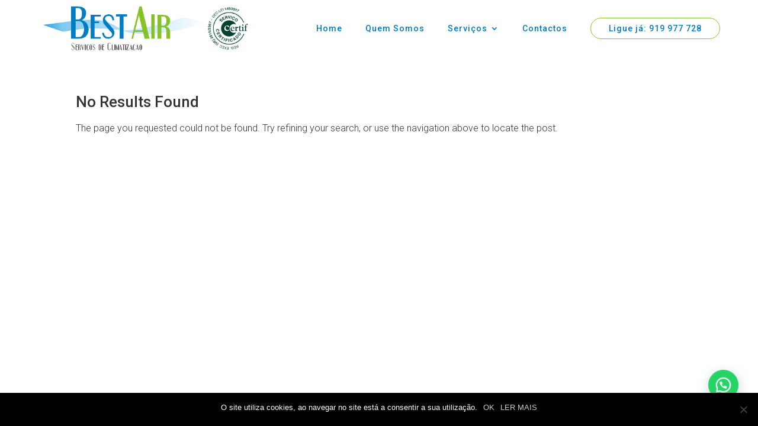

--- FILE ---
content_type: text/css
request_url: https://bestair.pt/wp-content/et-cache/global/et-divi-customizer-global-17672005061967.min.css
body_size: 5888
content:
body,.et_pb_column_1_2 .et_quote_content blockquote cite,.et_pb_column_1_2 .et_link_content a.et_link_main_url,.et_pb_column_1_3 .et_quote_content blockquote cite,.et_pb_column_3_8 .et_quote_content blockquote cite,.et_pb_column_1_4 .et_quote_content blockquote cite,.et_pb_blog_grid .et_quote_content blockquote cite,.et_pb_column_1_3 .et_link_content a.et_link_main_url,.et_pb_column_3_8 .et_link_content a.et_link_main_url,.et_pb_column_1_4 .et_link_content a.et_link_main_url,.et_pb_blog_grid .et_link_content a.et_link_main_url,body .et_pb_bg_layout_light .et_pb_post p,body .et_pb_bg_layout_dark .et_pb_post p{font-size:16px}.et_pb_slide_content,.et_pb_best_value{font-size:18px}body{color:#333333}h1,h2,h3,h4,h5,h6{color:#333333}body{line-height:1.9em}.woocommerce #respond input#submit,.woocommerce-page #respond input#submit,.woocommerce #content input.button,.woocommerce-page #content input.button,.woocommerce-message,.woocommerce-error,.woocommerce-info{background:#84c225!important}#et_search_icon:hover,.mobile_menu_bar:before,.mobile_menu_bar:after,.et_toggle_slide_menu:after,.et-social-icon a:hover,.et_pb_sum,.et_pb_pricing li a,.et_pb_pricing_table_button,.et_overlay:before,.entry-summary p.price ins,.woocommerce div.product span.price,.woocommerce-page div.product span.price,.woocommerce #content div.product span.price,.woocommerce-page #content div.product span.price,.woocommerce div.product p.price,.woocommerce-page div.product p.price,.woocommerce #content div.product p.price,.woocommerce-page #content div.product p.price,.et_pb_member_social_links a:hover,.woocommerce .star-rating span:before,.woocommerce-page .star-rating span:before,.et_pb_widget li a:hover,.et_pb_filterable_portfolio .et_pb_portfolio_filters li a.active,.et_pb_filterable_portfolio .et_pb_portofolio_pagination ul li a.active,.et_pb_gallery .et_pb_gallery_pagination ul li a.active,.wp-pagenavi span.current,.wp-pagenavi a:hover,.nav-single a,.tagged_as a,.posted_in a{color:#84c225}.et_pb_contact_submit,.et_password_protected_form .et_submit_button,.et_pb_bg_layout_light .et_pb_newsletter_button,.comment-reply-link,.form-submit .et_pb_button,.et_pb_bg_layout_light .et_pb_promo_button,.et_pb_bg_layout_light .et_pb_more_button,.woocommerce a.button.alt,.woocommerce-page a.button.alt,.woocommerce button.button.alt,.woocommerce button.button.alt.disabled,.woocommerce-page button.button.alt,.woocommerce-page button.button.alt.disabled,.woocommerce input.button.alt,.woocommerce-page input.button.alt,.woocommerce #respond input#submit.alt,.woocommerce-page #respond input#submit.alt,.woocommerce #content input.button.alt,.woocommerce-page #content input.button.alt,.woocommerce a.button,.woocommerce-page a.button,.woocommerce button.button,.woocommerce-page button.button,.woocommerce input.button,.woocommerce-page input.button,.et_pb_contact p input[type="checkbox"]:checked+label i:before,.et_pb_bg_layout_light.et_pb_module.et_pb_button{color:#84c225}.footer-widget h4{color:#84c225}.et-search-form,.nav li ul,.et_mobile_menu,.footer-widget li:before,.et_pb_pricing li:before,blockquote{border-color:#84c225}.et_pb_counter_amount,.et_pb_featured_table .et_pb_pricing_heading,.et_quote_content,.et_link_content,.et_audio_content,.et_pb_post_slider.et_pb_bg_layout_dark,.et_slide_in_menu_container,.et_pb_contact p input[type="radio"]:checked+label i:before{background-color:#84c225}a{color:#84c225}#top-header,#et-secondary-nav li ul{background-color:#84c225}.et_header_style_centered .mobile_nav .select_page,.et_header_style_split .mobile_nav .select_page,.et_nav_text_color_light #top-menu>li>a,.et_nav_text_color_dark #top-menu>li>a,#top-menu a,.et_mobile_menu li a,.et_nav_text_color_light .et_mobile_menu li a,.et_nav_text_color_dark .et_mobile_menu li a,#et_search_icon:before,.et_search_form_container input,span.et_close_search_field:after,#et-top-navigation .et-cart-info{color:#007cc3}.et_search_form_container input::-moz-placeholder{color:#007cc3}.et_search_form_container input::-webkit-input-placeholder{color:#007cc3}.et_search_form_container input:-ms-input-placeholder{color:#007cc3}#top-header,#top-header a,#et-secondary-nav li li a,#top-header .et-social-icon a:before{font-size:13px}#top-menu li a,.et_search_form_container input{letter-spacing:1px}.et_search_form_container input::-moz-placeholder{letter-spacing:1px}.et_search_form_container input::-webkit-input-placeholder{letter-spacing:1px}.et_search_form_container input:-ms-input-placeholder{letter-spacing:1px}#top-menu li.current-menu-ancestor>a,#top-menu li.current-menu-item>a,#top-menu li.current_page_item>a,.et_color_scheme_red #top-menu li.current-menu-ancestor>a,.et_color_scheme_red #top-menu li.current-menu-item>a,.et_color_scheme_red #top-menu li.current_page_item>a,.et_color_scheme_pink #top-menu li.current-menu-ancestor>a,.et_color_scheme_pink #top-menu li.current-menu-item>a,.et_color_scheme_pink #top-menu li.current_page_item>a,.et_color_scheme_orange #top-menu li.current-menu-ancestor>a,.et_color_scheme_orange #top-menu li.current-menu-item>a,.et_color_scheme_orange #top-menu li.current_page_item>a,.et_color_scheme_green #top-menu li.current-menu-ancestor>a,.et_color_scheme_green #top-menu li.current-menu-item>a,.et_color_scheme_green #top-menu li.current_page_item>a{color:#84c225}#main-footer{background-color:}#footer-widgets .footer-widget a,#footer-widgets .footer-widget li a,#footer-widgets .footer-widget li a:hover{color:}.footer-widget{color:}#main-footer .footer-widget h4{color:}.footer-widget li:before{border-color:}#footer-widgets .footer-widget li:before{top:10.6px}body .et_pb_button,.woocommerce a.button.alt,.woocommerce-page a.button.alt,.woocommerce button.button.alt,.woocommerce button.button.alt.disabled,.woocommerce-page button.button.alt,.woocommerce-page button.button.alt.disabled,.woocommerce input.button.alt,.woocommerce-page input.button.alt,.woocommerce #respond input#submit.alt,.woocommerce-page #respond input#submit.alt,.woocommerce #content input.button.alt,.woocommerce-page #content input.button.alt,.woocommerce a.button,.woocommerce-page a.button,.woocommerce button.button,.woocommerce-page button.button,.woocommerce input.button,.woocommerce-page input.button,.woocommerce #respond input#submit,.woocommerce-page #respond input#submit,.woocommerce #content input.button,.woocommerce-page #content input.button,.woocommerce-message a.button.wc-forward{font-size:12px;background-color:rgba(255,255,255,0);border-width:1px!important;border-color:#007cc3;border-radius:0px;font-weight:normal;font-style:normal;text-transform:uppercase;text-decoration:none;;letter-spacing:1px}body.et_pb_button_helper_class .et_pb_button,body.et_pb_button_helper_class .et_pb_module.et_pb_button,.woocommerce.et_pb_button_helper_class a.button.alt,.woocommerce-page.et_pb_button_helper_class a.button.alt,.woocommerce.et_pb_button_helper_class button.button.alt,.woocommerce.et_pb_button_helper_class button.button.alt.disabled,.woocommerce-page.et_pb_button_helper_class button.button.alt,.woocommerce-page.et_pb_button_helper_class button.button.alt.disabled,.woocommerce.et_pb_button_helper_class input.button.alt,.woocommerce-page.et_pb_button_helper_class input.button.alt,.woocommerce.et_pb_button_helper_class #respond input#submit.alt,.woocommerce-page.et_pb_button_helper_class #respond input#submit.alt,.woocommerce.et_pb_button_helper_class #content input.button.alt,.woocommerce-page.et_pb_button_helper_class #content input.button.alt,.woocommerce.et_pb_button_helper_class a.button,.woocommerce-page.et_pb_button_helper_class a.button,.woocommerce.et_pb_button_helper_class button.button,.woocommerce-page.et_pb_button_helper_class button.button,.woocommerce.et_pb_button_helper_class input.button,.woocommerce-page.et_pb_button_helper_class input.button,.woocommerce.et_pb_button_helper_class #respond input#submit,.woocommerce-page.et_pb_button_helper_class #respond input#submit,.woocommerce.et_pb_button_helper_class #content input.button,.woocommerce-page.et_pb_button_helper_class #content input.button{color:#007cc3}body .et_pb_button:after,.woocommerce a.button.alt:after,.woocommerce-page a.button.alt:after,.woocommerce button.button.alt:after,.woocommerce-page button.button.alt:after,.woocommerce input.button.alt:after,.woocommerce-page input.button.alt:after,.woocommerce #respond input#submit.alt:after,.woocommerce-page #respond input#submit.alt:after,.woocommerce #content input.button.alt:after,.woocommerce-page #content input.button.alt:after,.woocommerce a.button:after,.woocommerce-page a.button:after,.woocommerce button.button:after,.woocommerce-page button.button:after,.woocommerce input.button:after,.woocommerce-page input.button:after,.woocommerce #respond input#submit:after,.woocommerce-page #respond input#submit:after,.woocommerce #content input.button:after,.woocommerce-page #content input.button:after{content:'E';font-size:12px}body .et_pb_bg_layout_light.et_pb_button:hover,body .et_pb_button:hover{color:rgba(255,255,255,0.99)!important;background-color:#84c225;border-color:!important;border-radius:0px}.woocommerce a.button.alt:hover,.woocommerce-page a.button.alt:hover,.woocommerce button.button.alt:hover,.woocommerce button.button.alt.disabled:hover,.woocommerce-page button.button.alt:hover,.woocommerce-page button.button.alt.disabled:hover,.woocommerce input.button.alt:hover,.woocommerce-page input.button.alt:hover,.woocommerce #respond input#submit.alt:hover,.woocommerce-page #respond input#submit.alt:hover,.woocommerce #content input.button.alt:hover,.woocommerce-page #content input.button.alt:hover,.woocommerce a.button:hover,.woocommerce-page a.button:hover,.woocommerce button.button:hover,.woocommerce-page button.button:hover,.woocommerce input.button:hover,.woocommerce-page input.button:hover,.woocommerce #respond input#submit:hover,.woocommerce-page #respond input#submit:hover,.woocommerce #content input.button:hover,.woocommerce-page #content input.button:hover{color:rgba(255,255,255,0.99)!important;background-color:#84c225!important;border-color:!important;border-radius:0px}h1,h2,h3,h4,h5,h6,.et_quote_content blockquote p,.et_pb_slide_description .et_pb_slide_title{line-height:1.5em}.et_slide_in_menu_container,.et_slide_in_menu_container .et-search-field{letter-spacing:px}.et_slide_in_menu_container .et-search-field::-moz-placeholder{letter-spacing:px}.et_slide_in_menu_container .et-search-field::-webkit-input-placeholder{letter-spacing:px}.et_slide_in_menu_container .et-search-field:-ms-input-placeholder{letter-spacing:px}@media only screen and (min-width:981px){.footer-widget h4{font-size:18px}.et_header_style_left #et-top-navigation,.et_header_style_split #et-top-navigation{padding:40px 0 0 0}.et_header_style_left #et-top-navigation nav>ul>li>a,.et_header_style_split #et-top-navigation nav>ul>li>a{padding-bottom:40px}.et_header_style_split .centered-inline-logo-wrap{width:80px;margin:-80px 0}.et_header_style_split .centered-inline-logo-wrap #logo{max-height:80px}.et_pb_svg_logo.et_header_style_split .centered-inline-logo-wrap #logo{height:80px}.et_header_style_centered #top-menu>li>a{padding-bottom:14px}.et_header_style_slide #et-top-navigation,.et_header_style_fullscreen #et-top-navigation{padding:31px 0 31px 0!important}.et_header_style_centered #main-header .logo_container{height:80px}#logo{max-height:80%}.et_pb_svg_logo #logo{height:80%}.et_header_style_centered.et_hide_primary_logo #main-header:not(.et-fixed-header) .logo_container,.et_header_style_centered.et_hide_fixed_logo #main-header.et-fixed-header .logo_container{height:14.4px}.et-fixed-header#top-header,.et-fixed-header#top-header #et-secondary-nav li ul{background-color:#00b4f0}.et-fixed-header #top-menu a,.et-fixed-header #et_search_icon:before,.et-fixed-header #et_top_search .et-search-form input,.et-fixed-header .et_search_form_container input,.et-fixed-header .et_close_search_field:after,.et-fixed-header #et-top-navigation .et-cart-info{color:#000000!important}.et-fixed-header .et_search_form_container input::-moz-placeholder{color:#000000!important}.et-fixed-header .et_search_form_container input::-webkit-input-placeholder{color:#000000!important}.et-fixed-header .et_search_form_container input:-ms-input-placeholder{color:#000000!important}.et-fixed-header #top-menu li.current-menu-ancestor>a,.et-fixed-header #top-menu li.current-menu-item>a,.et-fixed-header #top-menu li.current_page_item>a{color:#00b4f0!important}}@media only screen and (min-width:1350px){.et_pb_row{padding:27px 0}.et_pb_section{padding:54px 0}.single.et_pb_pagebuilder_layout.et_full_width_page .et_post_meta_wrapper{padding-top:81px}.et_pb_fullwidth_section{padding:0}}h1,h1.et_pb_contact_main_title,.et_pb_title_container h1{font-size:26px}h2,.product .related h2,.et_pb_column_1_2 .et_quote_content blockquote p{font-size:22px}h3{font-size:18px}h4,.et_pb_circle_counter h3,.et_pb_number_counter h3,.et_pb_column_1_3 .et_pb_post h2,.et_pb_column_1_4 .et_pb_post h2,.et_pb_blog_grid h2,.et_pb_column_1_3 .et_quote_content blockquote p,.et_pb_column_3_8 .et_quote_content blockquote p,.et_pb_column_1_4 .et_quote_content blockquote p,.et_pb_blog_grid .et_quote_content blockquote p,.et_pb_column_1_3 .et_link_content h2,.et_pb_column_3_8 .et_link_content h2,.et_pb_column_1_4 .et_link_content h2,.et_pb_blog_grid .et_link_content h2,.et_pb_column_1_3 .et_audio_content h2,.et_pb_column_3_8 .et_audio_content h2,.et_pb_column_1_4 .et_audio_content h2,.et_pb_blog_grid .et_audio_content h2,.et_pb_column_3_8 .et_pb_audio_module_content h2,.et_pb_column_1_3 .et_pb_audio_module_content h2,.et_pb_gallery_grid .et_pb_gallery_item h3,.et_pb_portfolio_grid .et_pb_portfolio_item h2,.et_pb_filterable_portfolio_grid .et_pb_portfolio_item h2{font-size:15px}h5{font-size:13px}h6{font-size:12px}.et_pb_slide_description .et_pb_slide_title{font-size:39px}.woocommerce ul.products li.product h3,.woocommerce-page ul.products li.product h3,.et_pb_gallery_grid .et_pb_gallery_item h3,.et_pb_portfolio_grid .et_pb_portfolio_item h2,.et_pb_filterable_portfolio_grid .et_pb_portfolio_item h2,.et_pb_column_1_4 .et_pb_audio_module_content h2{font-size:13px}@media only screen and (max-width:980px){#main-header,#main-header .nav li ul,.et-search-form,#main-header .et_mobile_menu{background-color:}.et_header_style_centered .mobile_nav .select_page,.et_header_style_split .mobile_nav .select_page,.et_mobile_menu li a,.mobile_menu_bar:before,.et_nav_text_color_light #top-menu>li>a,.et_nav_text_color_dark #top-menu>li>a,#top-menu a,.et_mobile_menu li a,#et_search_icon:before,#et_top_search .et-search-form input,.et_search_form_container input,#et-top-navigation .et-cart-info{color:}.et_close_search_field:after{color:!important}.et_search_form_container input::-moz-placeholder{color:}.et_search_form_container input::-webkit-input-placeholder{color:}.et_search_form_container input:-ms-input-placeholder{color:}h1{font-size:24px}h2,.product .related h2,.et_pb_column_1_2 .et_quote_content blockquote p{font-size:20px}h3{font-size:17px}h4,.et_pb_circle_counter h3,.et_pb_number_counter h3,.et_pb_column_1_3 .et_pb_post h2,.et_pb_column_1_4 .et_pb_post h2,.et_pb_blog_grid h2,.et_pb_column_1_3 .et_quote_content blockquote p,.et_pb_column_3_8 .et_quote_content blockquote p,.et_pb_column_1_4 .et_quote_content blockquote p,.et_pb_blog_grid .et_quote_content blockquote p,.et_pb_column_1_3 .et_link_content h2,.et_pb_column_3_8 .et_link_content h2,.et_pb_column_1_4 .et_link_content h2,.et_pb_blog_grid .et_link_content h2,.et_pb_column_1_3 .et_audio_content h2,.et_pb_column_3_8 .et_audio_content h2,.et_pb_column_1_4 .et_audio_content h2,.et_pb_blog_grid .et_audio_content h2,.et_pb_column_3_8 .et_pb_audio_module_content h2,.et_pb_column_1_3 .et_pb_audio_module_content h2,.et_pb_gallery_grid .et_pb_gallery_item h3,.et_pb_portfolio_grid .et_pb_portfolio_item h2,.et_pb_filterable_portfolio_grid .et_pb_portfolio_item h2{font-size:14px}.et_pb_slider.et_pb_module .et_pb_slides .et_pb_slide_description .et_pb_slide_title{font-size:36px}.woocommerce ul.products li.product h3,.woocommerce-page ul.products li.product h3,.et_pb_gallery_grid .et_pb_gallery_item h3,.et_pb_portfolio_grid .et_pb_portfolio_item h2,.et_pb_filterable_portfolio_grid .et_pb_portfolio_item h2,.et_pb_column_1_4 .et_pb_audio_module_content h2{font-size:12px}h5{font-size:12px}h6{font-size:11px}}@media only screen and (max-width:767px){body,.et_pb_column_1_2 .et_quote_content blockquote cite,.et_pb_column_1_2 .et_link_content a.et_link_main_url,.et_pb_column_1_3 .et_quote_content blockquote cite,.et_pb_column_3_8 .et_quote_content blockquote cite,.et_pb_column_1_4 .et_quote_content blockquote cite,.et_pb_blog_grid .et_quote_content blockquote cite,.et_pb_column_1_3 .et_link_content a.et_link_main_url,.et_pb_column_3_8 .et_link_content a.et_link_main_url,.et_pb_column_1_4 .et_link_content a.et_link_main_url,.et_pb_blog_grid .et_link_content a.et_link_main_url{font-size:17px}.et_pb_slider.et_pb_module .et_pb_slides .et_pb_slide_content,.et_pb_best_value{font-size:19px}h1{font-size:22px}h2,.product .related h2,.et_pb_column_1_2 .et_quote_content blockquote p{font-size:18px}h3{font-size:16px}h4,.et_pb_circle_counter h3,.et_pb_number_counter h3,.et_pb_column_1_3 .et_pb_post h2,.et_pb_column_1_4 .et_pb_post h2,.et_pb_blog_grid h2,.et_pb_column_1_3 .et_quote_content blockquote p,.et_pb_column_3_8 .et_quote_content blockquote p,.et_pb_column_1_4 .et_quote_content blockquote p,.et_pb_blog_grid .et_quote_content blockquote p,.et_pb_column_1_3 .et_link_content h2,.et_pb_column_3_8 .et_link_content h2,.et_pb_column_1_4 .et_link_content h2,.et_pb_blog_grid .et_link_content h2,.et_pb_column_1_3 .et_audio_content h2,.et_pb_column_3_8 .et_audio_content h2,.et_pb_column_1_4 .et_audio_content h2,.et_pb_blog_grid .et_audio_content h2,.et_pb_column_3_8 .et_pb_audio_module_content h2,.et_pb_column_1_3 .et_pb_audio_module_content h2,.et_pb_gallery_grid .et_pb_gallery_item h3,.et_pb_portfolio_grid .et_pb_portfolio_item h2,.et_pb_filterable_portfolio_grid .et_pb_portfolio_item h2{font-size:13px}.et_pb_slider.et_pb_module .et_pb_slides .et_pb_slide_description .et_pb_slide_title{font-size:33px}.woocommerce ul.products li.product h3,.woocommerce-page ul.products li.product h3,.et_pb_gallery_grid .et_pb_gallery_item h3,.et_pb_portfolio_grid .et_pb_portfolio_item h2,.et_pb_filterable_portfolio_grid .et_pb_portfolio_item h2,.et_pb_column_1_4 .et_pb_audio_module_content h2{font-size:11px}h5{font-size:11px}h6{font-size:10px}}	h1,h2,h3,h4,h5,h6{font-family:'Roboto',Helvetica,Arial,Lucida,sans-serif}body,input,textarea,select{font-family:'Roboto',Helvetica,Arial,Lucida,sans-serif}.et_pb_button{font-family:'Roboto',Helvetica,Arial,Lucida,sans-serif}#main-header,#et-top-navigation{font-family:'Roboto',Helvetica,Arial,Lucida,sans-serif}#top-menu-nav #top-menu a:hover{color:#84C225!important;opacity:1!important}#top-menu li a:before{background:#84C225;height:1px}#top-menu-nav #top-menu a,#top-header .container{font-weight:500}#top-menu li{padding-right:35px}#main-header #mobile_menu.et_mobile_menu li.current-menu-item>a,.et_mobile_menu li a:hover{color:#84C225!important}.mobile_menu_bar:before{color:#007CC3!important}.mobile_nav.opened .mobile_menu_bar:before{color:#007CC3!important;border:1px solid #000}.mobile_nav #mobile_menu{background-color:#fff}.et_mobile_menu li a{color:#007CC3!important;font-size:18px!important}#main-header #mobile_menu.et_mobile_menu .menu-item-has-children>a,#main-header #mobile_menu.et_mobile_menu li.current-menu-item>a,.et_mobile_menu li a{font-weight:300;background-color:transparent!important;text-transform:uppercase}.Efeito01 .et_pb_image_wrap:before{content:"";position:absolute;text-align:left;width:100%;height:100%;left:-30px;bottom:-30px;border:1px solid #2B2A29;z-index:-1;opacity:0.5}.Efeito02 .et_pb_image_wrap:before{content:url(https://bestair.pt/wp-content/uploads/2020/07/dots.png);position:absolute;text-align:left;width:100%;height:100%;left:-50px;top:-50px;z-index:-1}body,p{font-weight:300}strong,b{font-weight:500}.joinchat{bottom:30px}.menu-item-gtranslate{padding-right:15px!important}@media (min-width:981px){#top-menu-nav #top-menu .btmenu a{margin-top:-10px;padding:10px 30px!important;border:1px solid;border-radius:50px;border-color:#84C225}#top-menu-nav #top-menu .btmenu a:hover{color:#fff!important;background-color:#84C225;border-color:#84C225}}#top-menu li li a{padding:7px 0px;width:280px}.nav li ul{width:300px}#main-header{border-top:0px solid #84C225}@media (min-width:980px){#et-info{float:right}}#main-header .container{width:90%;max-width:1200px}#main-header,.et_fixed_nav #main-header{box-shadow:none!important}.et_mobile_menu li a:hover,.nav ul li a:hover{background:transparent}@media (max-width:980px){.select_page{visibility:hidden;width:100%}.select_page:before{content:"Menu";visibility:visible}}@media (max-width:980px){.et_header_style_left #logo,.et_header_style_split #logo{max-width:80%;max-height:75%}}#et-info-phone:hover{opacity:.7;-webkit-transition:all .4s ease-in-out;transition:all .4s ease-in-out}#et-info-email:before,#et-info-phone:before{position:relative;top:2px;margin-right:8px}#et-info-phone{margin-right:20px}#top-menu .current-menu-item a::before,#top-menu .current_page_item a::before{content:"";position:absolute;z-index:2;left:0;right:0}#top-menu li a:before{content:"";position:absolute;z-index:-2;left:0;right:100%;bottom:50%;-webkit-transition-property:right;transition-property:right;-webkit-transition-duration:0.3s;transition-duration:0.3s;-webkit-transition-timing-function:ease-out;transition-timing-function:ease-out}#top-menu li a:hover{opacity:1!important}#top-menu li a:hover:before{right:0}#top-menu li li a:before{bottom:10%}#top-menu li.btmenu a:before,#top-menu .current-menu-item li a::before,#top-menu .current_page_item li a::before{display:none}#main-header .et_mobile_menu .menu-item-has-children>a:after{right:35px!important}#main-header .et_mobile_menu .menu-item-has-children.visible>a:after{content:'-'!important}#et_mobile_nav_menu .mobile_nav.opened .mobile_menu_bar::before{content:'\4d'}#top-menu .menu-item-has-children .menu-item-has-children>a:first-child::after,#et-secondary-nav .menu-item-has-children .menu-item-has-children>a:first-child::after{content:'5'}#main-header #mobile_menu.et_mobile_menu .menu-item-has-children{position:relative}#main-header #mobile_menu.et_mobile_menu li li{padding-left:0}#main-header #mobile_menu.et_mobile_menu li a{padding-left:20px;padding-right:20px}#main-header #mobile_menu.et_mobile_menu li li li a{padding-left:60px;padding-right:20px}.fa{margin-right:15px}@media only screen and (max-width:980px){#mobile_menu{display:block!important;min-height:100vh;height:100%;right:0;position:fixed;z-index:9998;overflow:scroll;border-top:none;padding-bottom:200px}.et_mobile_menu li:nth-child(1){padding-top:20px}.mobile_nav ul#mobile_menu .current_page_item>a{background-color:rgba(255,255,255,0.1);background-color:transparent;border-radius:30px;padding-left:20px}.mobile_nav.closed #mobile_menu{-webkit-transform:translateX(100%);-moz-transform:translateX(100%);-ms-transform:translateX(100%);-o-transform:translateX(100%);transform:translateX(100%);-webkit-backface-visibility:hidden;backface-visibility:hidden;-webkit-transition:-webkit-transform 0.4s 0s;-moz-transition:-moz-transform 0.4s 0s;transition:transform 0.4s 0s}.mobile_nav.opened #mobile_menu{-webkit-transform:translateX(0);-moz-transform:translateX(0);-ms-transform:translateX(0);-o-transform:translateX(0);transform:translateX(0);-webkit-overflow-scrolling:touch;-webkit-transition:-webkit-transform 0.4s 0s;-moz-transition:-moz-transform 0.4s 0s;transition:transform 0.4s 0s}#main-header .container.clearfix.et_menu_container{width:85%}.mobile_nav.opened .mobile_menu_bar:before{content:'\4d';z-index:9999;width:30px;height:30px;border-radius:50%}}.et_mobile_menu li a{width:100%;float:left;border:none!important;text-align:left;margin:5px 10px;transition:.2s}@media only screen and (max-width:980px){.et_header_style_split .mobile_menu_bar,.et_header_style_left .mobile_menu_bar{z-index:9999}#et-top-navigation{padding-right:5px;font-weight:initial}.et_fixed_nav #main-header,.et_fixed_nav #top-header{position:fixed!important}.et_mobile_menu{box-shadow:none!important}}@media only screen and (min-width:481px){#mobile_menu{width:100%}}@media only screen and (max-width:480px){#mobile_menu{width:100%}}#banner-04 h4{padding:10px 30px;background:rgba(255,255,255,0.2);display:inline-block;margin-bottom:20px}#banner-04 h1{border-left:8px solid #000;text-transform:uppercase;padding-left:20px;padding-bottom:0px}#banner-04 p{margin-top:20px}.banner_fullscreen .header-content{width:100%!important}@media (max-width:981px){.banner_fullscreen .header-content{width:100%!important}.banner_fullscreen .et_pb_button_two{margin-left:8px!important}}.SliderTextShadow .et_pb_slide_description{text-shadow:none!important}.et_fullscreen_slider .et-pb-active-slide .et_pb_slide_description{animation:none}span.scroll-down.et-pb-icon{-webkit-animation:setadownfade 2s ease-in-out infinite;-moz-animation:setadownfade 2s ease-in-out infinite;animation:setadownfade 2s ease-in-out infinite}@-webkit-keyframes setadownfade{0%{-webkit-transform:translate(0,-20px);opacity:0}50%{opacity:1}100%{-webkit-transform:translate(0,20px);opacity:0}}@-moz-keyframes setadownfade{0%{-moz-transform:translate(0,-20px);opacity:0}50%{opacity:1}100%{-moz-transform:translate(0,20px);opacity:0}}@keyframes setadownfade{0%{transform:translate(0,-20px);opacity:0}50%{opacity:1}100%{transform:translate(0,20px);opacity:0}}.OutlineDest .et_pb_column{outline:8px solid white}.BorderDest .et_pb_module_header{display:inline-block;padding:8px 35px!important;border:1px solid rgba(255,255,255,0.4);border-radius:8px;transition:all 0.3s ease-in-out}.BorderDest .et_pb_module:hover .et_pb_module_header{border-color:rgba(255,255,255,0.9);transition:all 0.3s ease-in-out}.BgDest .et_pb_module{background-color:rgba(0,0,0,0.5);transition:all 0.3s ease-in-out}.BgDest .et_pb_module:hover{background-color:rgba(0,0,0,0.2);transition:all 0.3s ease-in-out}.NoPaddingDest .et_pb_promo_description{padding-bottom:0px!important}.SizeDest01 .et_pb_module{padding:140px 20px!important}.SizeDest02 .et_pb_module{padding:140px 20px!important}.SizeDest03 .et_pb_module{padding:220px 20px 80px 20px!important}.SizeDest04 .et_pb_module{padding:160px 20px 160px 20px!important}@media (max-width:980px){.SizeDest01 .et_pb_module{padding:100px 20px!important}.SizeDest02 .et_pb_module{padding:100px 20px!important}.SizeDest03 .et_pb_module{padding:180px 20px 60px 20px!important}.SizeDest04 .et_pb_module{padding:130px 20px 130px 20px!important}}.HoverSlideDst .et_overlay:before{display:none}.whitebar{position:relative;overflow:hidden;margin:0;max-width:100%}.h1center{display:inline-block;padding:9px 35px!important;border:1px solid rgba(255,255,255,0.4);border-radius:0px;text-transform:uppercase;font-weight:300;transition:all 0.3s ease-in-out;letter-spacing:1px;line-height:1.7em;font-size:12px;position:relative;top:50%;transform:translateY(-50%)}.whitebar:hover .h1center{border-color:rgba(255,255,255,0.9);transition:all 0.3s ease-in-out}.whitebarhover{position:absolute;overflow:hidden;top:0px;left:0px;width:100%;height:100%;padding:2em}.whitebar img{-webkit-transition:-webkit-transform 1s;transition:transform 1s;-webkit-transform:scale3d(1.2,1.2,1);transform:scale3d(1.2,1.2,1)}.whitebarhover::before{content:'';position:absolute;top:0;left:0;width:110%;height:110%;background:rgba(255,255,255,0.3);-webkit-transition:-webkit-transform 1s;transition:transform 0.5s;-webkit-transform:scale3d(1.9,1.4,1) rotate3d(0,0,1,45deg) translate3d(0,-95%,0);transform:scale3d(1.9,1.4,1) rotate3d(0,0,1,45deg) translate3d(0,-95%,0)}.whitebar:hover img{-webkit-transform:scale3d(1,1,1);transform:scale3d(1,1,1)}.whitebar:hover .whitebarhover::before{-webkit-transform:scale3d(1.9,1.4,1) rotate3d(0,0,1,45deg) translate3d(0,95%,0);transform:scale3d(1.9,1.4,1) rotate3d(0,0,1,45deg) translate3d(0,95%,0)}.et_pb_filterable_portfolio .et_pb_portfolio_item.active,.et_pb_gallery_grid .et_pb_gallery_item{animation:none}.Gal_Slider .et-pb-slider-arrows,.Gal_Slider .et-pb-controllers{display:none}.galerialeg .et_pb_grid_item{margin-bottom:15px!important}@media (max-width:479px){.galerialeg .et_pb_gallery_item.et_pb_grid_item{margin-bottom:10px!important}}.galerialeg .et_pb_column{margin-bottom:0px!important}.galeriafel .et_pb_image{outline:10px solid #fff!important}@media (min-width:981px){.galeriasmall img{height:30vh;width:100%}.galeriamedi img{height:45vh;width:100%}.galeriabig img{height:61.5vh;width:100%}}.gal_five .et_pb_grid_item:nth-child(4n+1),.gal_five .et_pb_grid_item:nth-child(2n+1){clear:initial!important}.gal_five .et_pb_grid_item{width:20%!important;animation:none!important}@media (max-width:981px){.gal_five .et_pb_grid_item{width:33%!important;animation:none!important}}@media (max-width:550px){.gal_five .et_pb_grid_item{width:50%!important;animation:none!important}}.mfp-title{font-size:13px!important}h1.entry-title{margin-bottom:0px!important;font-weight:300}.et_pb_post .entry-content{padding-bottom:80px}.single .et_pb_post{margin-bottom:0px;padding-bottom:0px;max-width:800px;margin:auto}#left-area{padding-bottom:0px}.BaseNot .post-content p{font-size:14px!important;padding-bottom:10px}.NotSpace .et_pb_blog_grid .et_pb_post{padding:0px}.et_right_sidebar #main-content .container:before,#sidebar{display:none}.et_right_sidebar #left-area{width:100%;float:none;padding:0px}.at-below-post.addthis_tool{margin-top:30px}.linkcont01 a{color:#fff;transition:opacity 0.4s ease-in-out}.linkcont02 a{color:#333;transition:opacity 0.4s ease-in-out}.linkcont01 a:hover,.linkcont02 a:hover{text-decoration:underline;transition:opacity 0.4s ease-in-out}.et_pb_contact_field_checkbox label{font-size:10.5px!important}.et_pb_contact_field_checkbox label a{padding-left:5px}.notitle .et_pb_contact_field_options_title{display:none}.white .et_pb_contact_field_checkbox label,.white .et-pb-contact-message{color:#fff}.et-pb-contact-message{font-size:14px!important}.et-pb-contact-message ul{padding-bottom:10px}.SmallForm .et_pb_contact_message{min-height:130px}.wpcf7-form{margin-left:-3%;color:#333}.cmpTxt{width:100%;padding:16px!important;border-width:1px!important;border-color:rgba(0,0,0,0.15)!important;font-size:14px;color:#666!important;background-color:#fff!important;border-radius:0px;max-height:150px}.cmpTxt::placeholder{color:#666!important}.cmpTxt::-ms-input-placeholder{color:#666!important}.cmpTxt:focus{color:#333!important;border-color:rgba(0,0,0,0.2)!important}.cmpPP .wpcf7-list-item,.cmpSN{margin-left:0px;line-height:1.3em;font-size:13px!important;color:#666}input[type="checkbox"]{border-width:1px!important;border-color:rgba(0,0,0,0.15);background:#fff!important}.cmpSN span.wpcf7-list-item{display:inline-block!important;margin:0 0 0 1em!important}.cmpSN span.first{margin-left:0px!important}.cmpAF{color:#666}.CF7_campohalf{float:left;overflow:hidden;width:50%;padding-left:3%;padding-bottom:15px}.CF7_campofull{width:100%;padding-left:3%;padding-bottom:15px}.wpcf7 .et_pb_button_module_wrapper{padding-top:15px}.wpcf7 .et_pb_button:hover{cursor:pointer}@media (max-width:980px){.CF7_campohalf{width:100%}}div.wpcf7-response-output{border:0px solid #ff0000;font-size:13px;color:#ff0000}span.wpcf7-not-valid-tip{font-size:11px}div.wpcf7-mail-sent-ok{color:#5C9E3E;font-size:16px}.wpcf7-form.sent div{display:none}.wpcf7-form.sent div.wpcf7-mail-sent-ok{display:block}.wpcf7 select option:first-child{display:none}#main-footer,#footer-bottom{display:none}.LinkFooterPreto a{color:#ccc}.LinkFooterBranco a{color:#333}.LinkFooterPreto a:hover,.LinkFooterBranco a:hover{text-decoration:underline}.cookie-notice-container a{color:#ccc}@media (min-width:981px){.linkparalax01{padding-right:20px}}@media (max-width:980px){.linkparalax01{display:block}}.error404 #cookie-notice,.error404 #top-header,.error404 #main-header,.error404 #sidebar,.error404 #main-content .container:before{display:none!important}.error404 #left-area{width:100%!important}.error404 #page-container{padding-top:0px!important}.testemunho01 .et_pb_slide_description,.et_pb_slider_fullwidth_off .et_pb_slide_description{padding:0% 5%}.ullib ul{list-style:none;padding:0px!important;margin:0px!important}.ullib li::before{content:"✓";content:"●";position:absolute;left:0px;color:#4D6DE6;font-size:14px}.ullib.white li::before{color:#ffffff}.ullib li{padding-left:20px;padding-bottom:8px}.ullib li:last-child{padding-bottom:0px}@media (min-width:981px){.ullib .halfsec{position:relative;min-width:47%;float:left;margin-right:6%!important}.ullib .halfsec:last-child{margin-right:0%!important}}@media (max-width:980px){.ullib .halfsec{padding-bottom:10px!important}.ullib .halfsec:last-child{padding-bottom:0px!important}}.et_pb_button,.et_button_no_icon .et_pb_button,.et_button_no_icon .et_pb_button:hover{padding:9px 35px 9px 35px!important}.et_pb_button:hover{padding:9px 43px 9px 27px!important}.et_pb_button:after{margin-top:1px!important;font-size:11px!important}.btcolor02 .et_pb_button{color:#fff!important;background:transparent!important;border-color:#fff!important}.btcolor02 .et_pb_button:hover{color:#fff!important;background:transparent!important;border-color:#fff!important}.btcolor02 .et_pb_button:after{color:#fff!important}.joinchat__button__open{background-size:50%}.joinchat__button{transform:scale(0.8)}